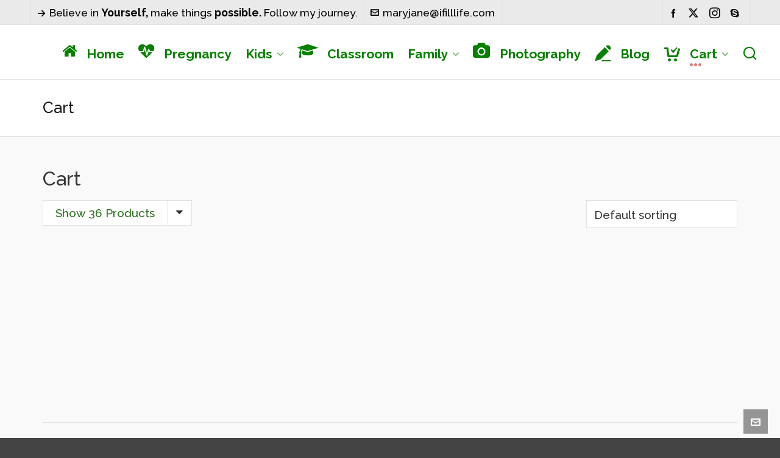

--- FILE ---
content_type: text/html; charset=utf-8
request_url: https://www.google.com/recaptcha/api2/aframe
body_size: -86
content:
<!DOCTYPE HTML><html><head><meta http-equiv="content-type" content="text/html; charset=UTF-8"></head><body><script nonce="LGBE_yIguLinkg2xz7YTWQ">/** Anti-fraud and anti-abuse applications only. See google.com/recaptcha */ try{var clients={'sodar':'https://pagead2.googlesyndication.com/pagead/sodar?'};window.addEventListener("message",function(a){try{if(a.source===window.parent){var b=JSON.parse(a.data);var c=clients[b['id']];if(c){var d=document.createElement('img');d.src=c+b['params']+'&rc='+(localStorage.getItem("rc::a")?sessionStorage.getItem("rc::b"):"");window.document.body.appendChild(d);sessionStorage.setItem("rc::e",parseInt(sessionStorage.getItem("rc::e")||0)+1);localStorage.setItem("rc::h",'1769001061774');}}}catch(b){}});window.parent.postMessage("_grecaptcha_ready", "*");}catch(b){}</script></body></html>

--- FILE ---
content_type: text/css
request_url: https://ifilllife.com/wp-content/uploads/highend/dynamic-styles.css?ver=1717444165
body_size: 3606
content:
@font-face{font-family:SourceSansVF;src:url("https://ifilllife.com/wp-content/themes/HighendWP/assets/css/fonts/source-sans.woff2?v=3.052") format("woff2");src:url("https://ifilllife.com/wp-content/themes/HighendWP/assets/css/fonts/source-sans.woff2?v=3.052") format("woff2");font-weight:100 900;font-style:normal;font-display:swap;}@font-face{font-family:SourceSansVF;src:url("https://ifilllife.com/wp-content/themes/HighendWP/assets/css/fonts/source-sans-italic.woff2?v=3.052") format("woff2");src:url("https://ifilllife.com/wp-content/themes/HighendWP/assets/css/fonts/source-sans-italic.woff2?v=3.052") format("woff2");font-weight:100 900;font-style:italic;font-display:swap;}@font-face{font-family:Museo500Regular;src:url("https://ifilllife.com/wp-content/themes/HighendWP/assets/css/fonts/Museo500-Regular-webfont.eot");src:url("https://ifilllife.com/wp-content/themes/HighendWP/assets/css/fonts/Museo500-Regular-webfont.eot?#iefix") format("embedded-opentype"),url("https://ifilllife.com/wp-content/themes/HighendWP/assets/css/fonts/Museo500-Regular-webfont.woff2") format("woff2"),url("https://ifilllife.com/wp-content/themes/HighendWP/assets/css/fonts/Museo500-Regular-webfont.woff") format("woff"),url("https://ifilllife.com/wp-content/themes/HighendWP/assets/css/fonts/Museo500-Regular-webfont.ttf") format("truetype"),url("https://ifilllife.com/wp-content/themes/HighendWP/assets/css/fonts/Museo500-Regular-webfont.svg#Museo300Regular") format("svg");font-weight:normal;font-style:normal;font-display:swap;}:root{--colorPrimary:#dd7a7a;}a:hover{color:#dd7a7a;}.light-text a:hover,.light-menu-dropdown #main-nav ul.sub-menu li a:hover,.light-menu-dropdown #main-nav ul.sub-menu li.sfHover > a,.light-menu-dropdown #main-nav ul.sub-menu li.current-menu-item > a,.light-menu-dropdown #main-nav ul.sub-menu li.current-menu-ancestor > a,#fancy-search .ui-autocomplete li a:hover,#fancy-search .ui-autocomplete li:hover span.search-title,#fancy-search .ui-autocomplete li a,.author-box .social-list li a:hover,#respond small a:hover,.commentmetadata a:hover time,.comments-list .reply a,#footer.dark-style a:hover,.feature-box.alternative i.ic-holder-1,.portfolio-simple-wrap .standard-gallery-item:hover .portfolio-description h3 a,.hb-effect-1 #main-nav > li > a::before,.hb-effect-1 a::after,.third-skin.hb-effect-1 #main-nav > li > a:hover,.third-skin.hb-effect-1 #main-nav > li.current-menu-item > a,.third-skin.hb-effect-1 #main-nav > li.sfHover > a,.second-skin.hb-effect-9 #main-nav #nav-search > a:hover,.hb-effect-10 #main-nav > li > a:hover,.hb-effect-10 #main-nav > li #nav-search a:hover,.hb-effect-10 #main-nav > li.current-menu-item > a,#main-nav ul.sub-menu li a:hover,.hb-side-nav li.menu-item-has-children:hover > a,.hb-side-nav li a:hover,.hb-side-nav li.current-menu-item > a,.hb-side-nav li.current-menu-ancestor > a,.hb-post-carousel .hb-owl-item .hb-owl-read-more:hover span,.hb-post-carousel .hb-owl-item .hb-owl-read-more:hover{color:#dd7a7a!important;}.light-style .feature-box.alternative i.ic-holder-1,.light-style .feature-box h4.bold{color:#f9f9f9 !important;}.light-style .feature-box-content p{color:#ccc;}.like-holder.like-active i,.like-holder.like-active{color:#da4c26 !important;}.main-navigation.default-skin #main-nav > li > a:hover > span,.main-navigation.default-skin #main-nav > li.current-menu-item > a > span,.main-navigation.default-skin #main-nav > li.sfHover > a > span,.team-member-box.tmb-2:hover .team-member-description,span[rel="tooltip"]{border-bottom-color:#dd7a7a;}.hb-pricing-item:hover,.hb-process-steps ul:before,.wpb_tabs .nav-tabs li.active a,#hb-preloader .spinner,.default-loading-icon:before{border-top-color:#dd7a7a;}#main-wrapper .widget_nav_menu ul.menu li.current-menu-item > a,.hb-non-transparent .hb-side-nav > li > a:hover,.hb-non-transparent .hb-side-nav > li.current-menu-item > a,.hb-non-transparent .hb-side-nav > li.current-menu-ancestor > a,.hb-non-transparent .hb-side-nav > li.sfHover > a,.hb-tabs-wrapper.tour-style.left-tabs > .nav-tabs > li.active a,.logout-dropdown ul li:hover,.tribe-events-calendar thead th,.light-menu-dropdown #main-nav ul.sub-menu li a:hover,.light-menu-dropdown #main-nav ul.sub-menu li.sfHover > a,.light-menu-dropdown #main-nav ul.sub-menu li.current-menu-item > a,.light-menu-dropdown #main-nav ul.sub-menu li.current-menu-ancestor > a,.light-menu-dropdown #main-nav ul.sub-menu li.sfHover > a{border-left-color:#dd7a7a;}#main-wrapper .right-sidebar .widget_nav_menu ul.menu li.current-menu-item > a,.hb-tabs-wrapper.tour-style.right-tabs > .nav-tabs > li.active a,.tribe-events-calendar thead th{border-right-color:#dd7a7a;}.pagination ul li span,.single .pagination span,.single-post-tags a:hover,div.overlay,.portfolio-simple-wrap .standard-gallery-item:hover .hb-gallery-item-name:before,.woocommerce .wc-new-badge,#main-wrapper .coupon-code input.button:hover,.woocommerce-page #main-wrapper button.button:hover,#main-wrapper input.checkout-button,.side-nav-bottom-part ul li a:hover,#main-wrapper #place_order,#mobile-menu.interactive .open-submenu.active,#mobile-menu.interactive .open-submenu:hover,.widget_product_search input[type=submit],.tribe-events-calendar thead th{background-color:#dd7a7a;}#sticky-shop-button:hover,#sticky-shop-button span,.type-post.format-quote .quote-post-wrapper a,.type-post.format-link .quote-post-wrapper a,.type-post.format-status .quote-post-wrapper a,span.highlight,mark,.feature-box:hover:not(.standard-icon-box) .hb-small-break,.content-box i.box-icon,.hb-button,input[type=submit],a.read-more,.woocommerce-MyAccount-content input.button,.hb-effect-2 #main-nav > li > a > span::after,.hb-effect-3 #main-nav > li > a::before,.hb-effect-4 #main-nav > li > a::before,.hb-effect-6 #main-nav > li > a::before,.hb-effect-7 #main-nav > li > a span::after,.hb-effect-8 #main-nav > li > a:hover span::before,.hb-effect-9 #main-nav > li > a > span::before,.hb-effect-9 #main-nav > li > a > span::after,.hb-effect-10 #main-nav > li > a:hover span::before,.hb-effect-10 #main-nav > li.current-menu-item > a span::before,#main-nav > li.sfHover > a span::before,#main-nav > li.current-menu-ancestor > a span::before,.pace .pace-progress,#main-wrapper .hb-bag-buttons a.checkout-button,.hb-post-carousel.hb-owl-slider .owl-nav .owl-prev:hover,.hb-post-carousel.hb-owl-slider .owl-nav .owl-next:hover,#tribe-bar-form .tribe-bar-submit input[type=submit]{background:#dd7a7a;}table.focus-header th,.second-skin #main-nav > li a:hover,.second-skin #main-nav > li.current-menu-item > a,.second-skin #main-nav > li.sfHover > a,.highend-sticky-header #header-inner .second-skin #main-nav > li > a:hover,.second-skin #main-nav > li.current-menu-item > a,.crsl-nav a:hover,.feature-box:hover i.ic-holder-1{background:#dd7a7a;color:#FFF;}html:has(.highend-sticky-header){scroll-padding-top:calc(70px + var(--wp-admin--admin-bar--height,0px));}.dropcap.fancy,.tagcloud > a:hover,.hb-icon.hb-icon-medium.hb-icon-container:hover,#main-wrapper #tribe-events .tribe-events-button{background-color:#dd7a7a;color:#FFF;}.filter-tabs li.selected a{border-color:#dd7a7a !important;}.hb-second-light:hover{background:#FFF!important;color:#dd7a7a!important;}.hb-effect-11 #main-nav > li > a:hover::before,.hb-effect-11 #main-nav > li.sfHover > a::before,.hb-effect-11 #main-nav > li.current-menu-item > a::before,.hb-effect-11 #main-nav > li.current-menu-ancestor > a::before{color:#dd7a7a;text-shadow:7px 0 #dd7a7a,-7px 0 #dd7a7a;}#main-wrapper .product-loading-icon{background:rgba(221,122,122,0.85);}.hb-single-next-prev a:hover{background:rgba(221,122,122,0.95);}.hb-more-details:hover,.woocommerce .hb-woo-product .hb-buy-button:hover{color:#FFF;background-color:rgba(221,122,122,0.9);}.hb-button,input[type=submit],.woocommerce-MyAccount-content input.button{box-shadow:0 3px 0 0 #ab4848;}.hb-button.special-icon i,.hb-button.special-icon i::after{background:#ab4848;}#main-wrapper a.active-language,#main-wrapper a.active-language:hover{color:#aaa !important;}.feature-box:hover:not(.standard-icon-box):not(.alternative) i,#main-wrapper .hb-bag-buttons a:hover,#main-wrapper .hb-dropdown-box .hb-bag-buttons a:hover,#main-wrapper .social-icons.dark li a:hover i,#main-wrapper #footer .social-icons.dark li a i,#footer.dark-style ul.social-icons.light li a:hover,#main-wrapper .hb-single-next-prev a:hover{color:#FFF !important;}#header-bar{background-color:#eaeaea}#header-bar,#fancy-search input[type=text]{color:#000000}#fancy-search ::-webkit-input-placeholder{color:#000000}#header-bar a{color:#000000}#header-bar{border-bottom-color:#e1e1e1}#header-bar .top-widget{border-right-color:#e1e1e1!important;border-left-color:#e1e1e1 !important;}#header-inner-bg{background-color:#ffffff;}#hb-side-navigation,#hb-side-navigation .hb-resp-bg{background-color:#ffffff;}#header-inner.nav-type-2 .main-navigation-container{border-top-color:#e1e1e1;}#header-inner-bg{border-bottom-color:#e1e1e1}#main-nav li#nav-search::before{background:#e1e1e1}#header-inner.nav-type-2 #main-nav > li:first-child > a,#header-inner.nav-type-2 li#nav-search > a{border-left-color:#e1e1e1;}#header-inner.nav-type-2 #main-nav > li > a{border-right-color:#e1e1e1;}#main-wrapper #main-nav > li > a,#main-wrapper #header-inner-bg{color:#087f00;}body:not(.page-template-presentation-fullwidth) #main-wrapper #main-nav > li > a,#main-wrapper #header-inner-bg{color:#087f00 !important;}#pre-footer-area{background-color:#ececec;}#pre-footer-area{color:#000000;}#footer,body #lang_sel_footer{background-color:#020000;}#footer{color:#ffffff;}#main-wrapper #footer{color:#ffffff;}#main-wrapper #footer a,body #lang_sel_footer a{color:#00d8e8;}#copyright-wrapper{background:#ffffff;}#copyright-wrapper,#copyright-text{color:#000000;}#copyright-wrapper a{color:#000000;}body{background-color:#444444;}#hb-side-section{background-color:#1b1b1b;}#main-wrapper .hb-main-content,#main-wrapper .hb-sidebar,.hb-testimonial-quote p{color:#343434;}.hb-main-content a,select{color:#276b18}.hb-main-content a:hover{color:#dd7a7a;}.portfolio-single-meta ul,.content-box,#main-wrapper .hb-accordion-pane,.hb-accordion-tab,.hb-box-cont,.hb-tabs-wrapper.tour-style .tab-content,.hb-tabs-wrapper .nav-tabs li a,.hb-callout-box,.hb-teaser-column .teaser-content,.hb-pricing-item,.hb-testimonial:after,.hb-testimonial,.tmb-2 .team-member-description,.recent-comments-content,.recent-comments-content:after,.hb-tweet-list.light li,.hb-tweet-list.light li:after,fieldset,table,.wp-caption-text,.gallery-caption,.author-box,.comments-list .children > li::before,.widget_nav_menu ul.menu,.comments-list li.comment > div.comment-body,.hb-dropdown-box,#contact-panel,.filter-tabs li a,#contact-panel::after,.hb-flexslider-wrapper.bordered-wrapper,.bordered-wrapper,iframe.fw{border-color:#e1e1e1;}#main-content .left-sidebar .hb-main-content.col-9,table th,table th,table td,#main-content .hb-sidebar,.comments-list .children,.tmb-2 .team-member-img,.hb-tabs-wrapper .tab-content,div.pp_default .pp_close{border-left-color:#e1e1e1;}table td,.hb-blog-small .meta-info,#main-wrapper .widget_nav_menu ul.menu ul li:first-child,#main-wrapper .bottom-meta-section,.comments-list .children > li::after,.tmb-2 .team-member-img,h5.hb-heading span:not(.special-amp):before,h4.hb-heading span:not(.special-amp):before,h4.hb-heading span:not(.special-amp):after,h5.hb-heading span:not(.special-amp):after,h3.hb-heading span:not(.special-amp):before,h3.hb-heading span:not(.special-amp):after,h4.lined-heading span:not(.special-amp):before,h4.lined-heading span:not(.special-amp):after,.hb-fw-separator,.hb-separator-s-1,.hb-separator-extra,.hb-separator-25,.hb-gal-standard-description .hb-small-separator{border-top-color:#e1e1e1;}.woocommerce div.product .woocommerce-tabs ul.tabs:before{border-bottom-color:#e1e1e1;}.pricing-table-caption,.pricing-table-price,#hb-page-title,.share-holder .hb-dropdown-box ul li,.hb-blog-small .meta-info,.hb_latest_posts_widget article,.most-liked-list li,ul.hb-ul-list.line-list li,ol.line-list li,ul.line-list li,#hb-blog-posts.unboxed-blog-layout article,.hb-tabs-wrapper .nav-tabs,#main-wrapper .wpb_content_element .wpb_tour_tabs_wrapper .wpb_tabs_nav a,.hb-tabs-wrapper .tab-content,.hb-tabs-wrapper.tour-style .nav-tabs li.active a,.hb-box-cont-header,.hb-separator.double-border,.portfolio-single-meta ul.meta-list li{border-bottom-color:#e1e1e1;}#main-content .col-9.hb-main-content,#main-content .left-sidebar .hb-sidebar.col-3,.tmb-2 .team-member-img,.hb-tabs-wrapper .tab-content,.hb-tabs-wrapper.tour-style.right-tabs .nav-tabs > li.active a,div.pp_default .pp_nav{border-right-color:#e1e1e1;}.pagination ul li a,.pagination ul li span.page-numbers.dots,.single .pagination a,.page-links a,.hb-skill-meter .hb-progress-bar,.hb-counter .count-separator span,.hb-small-break,hr{background-color:#e1e1e1;}#main-wrapper .hb-tabs-wrapper:not(.wpb_tabs) ul li:last-child a,.darker-border .hb-separator{border-bottom-color:#e1e1e1 !important;}.darker-border .hb-separator{border-top-color:#e1e1e1 !important;}h2,#hb-page-title h2{color:#323436;}#main-wrapper h2.hb-bordered-heading{color:#323436;border-color:#323436;}.hb-special-header-style #main-wrapper #header-inner #main-nav > li > a,.hb-special-header-style #main-wrapper #header-inner #fancy-search input[type=text],.hb-special-header-style #close-fancy-search,.hb-special-header-style #close-fancy-search:hover,.hb-special-header-style #show-nav-menu{color:#ffffff !important;}.hb-special-header-style #main-wrapper #header-inner #fancy-search ::-webkit-input-placeholder{color:#ffffff !important;};.hb-special-header-style #main-wrapper #header-inner #fancy-search ::-moz-input-placeholder{color:#ffffff !important;};.hb-special-header-style #main-wrapper #header-inner #fancy-search ::-ms-input-placeholder{color:#ffffff !important;}#footer{background-image:url(https://ifilllife.com/wp-content/themes/HighendWP/assets/images/map.png);background-position:center center;background-repeat:no-repeat;}#logo .hb-logo-wrap{height:70px !important;max-height:100% !important;}.nav-type-1 #header-inner-bg,.nav-type-1 .highend-sticky-placeholder{height:90px !important;line-height:90px !important;}.highend-sticky-header #header-inner.nav-type-1 #header-inner-bg,.highend-sticky-header #header-inner.nav-type-1 .highend-sticky-placeholder{height:70px !important;line-height:70px !important;}#main-wrapper .hb-process-steps ul:before{border-top-color:#cdcdcd;}.fw-section.with-border{border-color:#353535 !important;}.hb-callout-box a.hb-button{padding:16px 25px 14px;line-height:1;}.most-liked-list li .like-count-num{font-family:Roboto;font-weight:500;line-height:22px}.hb-counter .count-subject,.hb-chart-desc{font-family:Roboto;text-transform:none;letter-spacing:0;font-size:18px;font-weight:400;color:#777;margin-top:15px;}.hb-counter .count-number{font-weight:300;}.count-separator{display:none;}#main-wrapper .map-info-section{margin:150px 0;}.single h1.entry-title{display:none;}#main-wrapper a.read-more{font-size:11px !important;}#hb-blog-posts .post-content h2{margin-bottom:2px;font-family:"Playfair Display";font-size:24px;line-height:30px;}#main-wrapper .hb-main-content .hb-blog-box-categories a{font-weight:300;}.hb-blog-box{box-shadow:none;}.hb-post-carousel .hb-owl-item .hb-owl-read-more,.hb-special-read-more{font-weight:500;}.stuck #logo img{max-height:55px !important;}#main-wrapper .widget-item > h4{letter-spacing:2px;font-size:14px;font-weight:400;}#main-wrapper .vc_general.vc_pagination .vc_pagination-trigger{width:5px;height:5px;margin:5px;}#main-wrapper .vc_pagination-color-grey.vc_pagination-style-outline .vc_pagination-trigger{border-color:#bbb;}#main-wrapper .vc_pagination-color-grey.vc_pagination-style-outline .vc_active .vc_pagination-trigger{background:#7c940c;border-color:#bbb;}#main-wrapper .quote-placeholder > div{position:absolute;top:-3px;width:auto;height:auto;margin:0;padding:0;}.vc_btn3.vc_btn3-color-success,.vc_btn3.vc_btn3-color-success.vc_btn3-style-flat{color:#fff;background-color:#7c940c;}.vc_btn3.vc_btn3-color-success:hover,.vc_btn3.vc_btn3-color-success.vc_btn3-style-flat:hover,.vc_btn3.vc_btn3-color-success:active,.vc_btn3.vc_btn3-color-success.vc_btn3-style-flat:active{color:#222;background-color:#fff;}#main-wrapper .vc_btn3-shape-round.vc_btn3-style-classic{font-size:13px;text-transform:uppercase;letter-spacing:2px;font-weight:500;}.hb-larger-text,.hb-larger-text p{font-size:14px;font-weight:300;line-height:23px;}.vc_icon_element.vc_icon_element-outer .vc_icon_element-inner.vc_icon_element-size-xl .vc_icon_element-icon{font-size:4em !important;}#rev_slider_1_1 .zeus .tp-bullet{width:7px!important;height:7px!important;}.hb-separator-25{width:10%;border-top-width:2px;}#main-wrapper #header-bar a:hover,#main-wrapper .top-widget .active{color:#FFF !important;}#main-nav > li.menu-button > a > span{border:solid 2px #7c940c !important;padding:10px 15px 9px;border-radius:30px;color:#4b5615;-webkit-transition:all .2s ease-in-out;transition:all .2s ease-in-out;}#main-nav > li.menu-button > a > span::after{display:none;}#main-nav > li.menu-button > a:hover,#main-nav > li.menu-button.current-menu-item > a{background:rgba(0,0,0,0) !important;}#main-nav > li.menu-button > a:hover > span{background:#7c940c;color:#FFF;}a.read-more,input[type=submit],.hb-caption-layer .hb-button,.hb-push-button-text,#pre-footer-area .hb-button,.hb-button,.hb-single-next-prev .text-inside,#main-wrapper .coupon-code input.button,#main-wrapper .form-row input.button,#main-wrapper input.checkout-button,#main-wrapper input.hb-update-cart,.woocommerce-page #main-wrapper .shipping-calculator-form-hb button.button{box-shadow:none !important;letter-spacing:2px !important;font-size:13px !important;font-weight:500 !important;border-radius:50px;}